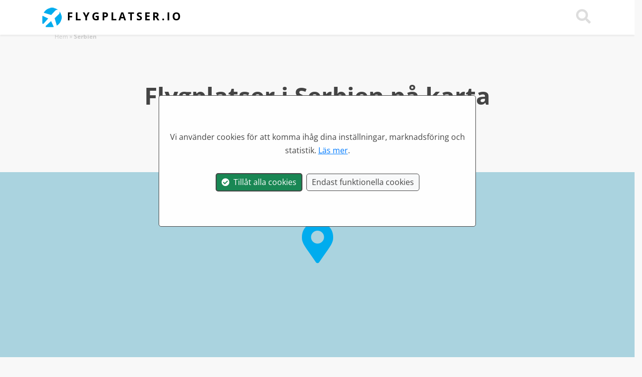

--- FILE ---
content_type: text/html; charset=utf-8
request_url: https://www.flygplatser.io/flygplatser-serbien.aspx
body_size: 6134
content:

<!DOCTYPE html>
<html lang="sv">

    <head id="ctl00_Head1" itemscope="" itemtype="http://schema.org/WebSite"><meta charset="utf-8" /><meta http-equiv="X-UA-Compatible" content="IE=edge" /><meta name="viewport" content="width=device-width, initial-scale=1.0" /><meta http-equiv="content-type" content="text/html; charset=utf-8" /><meta http-equiv="pragma" content="no-cache" /><meta http-equiv="expires" content="tue, 01 jan 1980 1:00:00 gmt" />
	<meta http-equiv="Content-Language" content="SV" />
     <meta http-equiv="X-UA-Compatible" content="IE=edge" /><meta name="viewport" content="width=device-width, initial-scale=1" />
    <meta name="author" content="Flygplatser.io" />
    <meta itemprop="name" content="Flygplatser.io" />
     <meta property="og:title" content="Flygplatser i Serbien på karta" />
     <meta property="og:url" content="http://www.flygplatser.io/flygplatser-serbien.aspx" />
     <meta property="og:type" content="page" />
     <meta property="og:site_name" content="Flygplatser.io" />
     <meta property="og:locale" content="sv" />
     <meta property="og:description" content="Se flygplatser i Serbien. Lista och karta över flygplatser i Serbien" />
   <meta property="og:image" content="https://www.flygplatser.io/grafik/300x300-sv.jpg" />
  <meta name="tradetracker-site-verification" content="08ff270d344f77a83314c8d4967bebce0b5bc0b8" /><title>
	Flygplatser i Serbien på karta
</title><link rel="canonical" href="https://www.flygplatser.io/flygplatser-serbien.aspx" /><link rel="stylesheet" href="/css/fast.css?v=69" />
         <script src="/js/fast.js?v=69"></script>
        <link rel="alternate" hreflang="da" href="https://www.lufthavne.dk/lufthavne-serbien.aspx" /><link rel="alternate" hreflang="no" href="https://www.flyplasser.io/flyplasser-serbia.aspx" /><link rel="alternate" hreflang="de" href="https://www.flughäfen.io/flughafen-serbien.aspx" /><link rel="alternate" hreflang="en" href="https://www.airports.dk/airports-serbia.aspx" /><link rel="apple-touch-icon" sizes="180x180" href="/apple-touch-icon.png?v=1" /><link rel="icon" type="image/png" sizes="32x32" href="/favicon-32x32.png?v=1" /><link rel="icon" type="image/png" sizes="16x16" href="/favicon-16x16.png?v=1" /><link rel="manifest" href="/site.webmanifest?v=1" /><link rel="mask-icon" href="/safari-pinned-tab.svg" color="#5bbad5" /><meta name="msapplication-TileColor" content="#2b5797" /><meta name="theme-color" content="#ffffff" /><script>
  $(document).ready(function () {
setTimeout(function () { showHideCookieAcceptModal('SE','Vi använder cookies för att komma ihåg dina inställningar, marknadsföring och statistik.  <a href="/persondata.aspx"><u>Läs mer</u></a>.'); }, 1000);
});
</script>

      <link rel="stylesheet" type="text/css" href="/css/MarkerCluster.css" />
    <link rel="stylesheet" type="text/css" href="/css/MarkerCluster.Default.css" />
         <script src="/js/LeafletGeodesic.js"></script>
     <script src="/js/leaflet.markercluster.js"></script>
    <style>
        body{

            background-color: #f8f8f8;
        }



    </style>
<script type="application/ld+json">
{
"@context": "http://schema.org",
"@type": "BreadcrumbList",
"itemListElement": [{
"@type": "ListItem",
"position": 1,"item": {
"@id": "https://www.flygplatser.io/",
"name": "Hem"
}
}
,{
"@type": "ListItem",
"position": 2,"item": {
"@id": "https://www.flygplatser.io/flygplatser-serbien.aspx",
"name": "Serbien"
}
}
]
}
</script>
<meta name="description" content="Se flygplatser i Serbien. Lista och karta över flygplatser i Serbien" /><meta name="keywords" content="flygplatser,Serbien,flygplaster Serbien" /></head>
      <body>
  
         
          <nav id="navtop" class="navbar navbar-inverse bg-white fixed-top shadow-sm">




  <div class="container">
    <a class="navbar-brand logo" title="Flygplatser.io - Flygplatser runt om i världen" href="https://www.flygplatser.io"><img src="/grafik/lufthavne.png"  class="img-responsive img-fluid"/>  <span class="d-none d-sm-inline">Flygplatser.io</span></a>
  

     
   


      



<div>
   
      <a class="nazv-link text70 text-nowrap pointer" onclick="doSearch();"><i class="fas fa-search text-darkghost fa-2x"></i></a>

       <button class="navbar-toggler navbar-light d-lg-none" type="button" data-toggle="collapse" data-target="#navbarCollapse">
        <span class="navbar-toggler-icon"></span>
    </button>

    </div>
  </div>

    
   
           <div class="navbar navbar-dark collapse navbar-collapse bg-white" id="navbarCollapse">
               
           <div class="container">
        <ul class="navbar-nav ml-auto">
              <li class="nav-item">
                   
            </li>
                <li class="nav-item">
                   
            </li>
               <li class="nav-item">
                   
            </li>
            <li class="nav-item">
                <a class="text-uppercase nav-link text70 text-nowrap" href="/countries.aspx" title="Flygplatser">Flygplatser</a>
              
            </li>
            <li class="nav-item">
               
            </li>
               <li class="nav-item">
               
            </li>
         

             
     <li class="nav-item">
             
    
            </li>
        
        </ul>
               
 </div>         
                 </div>


         
  
</nav>
 
  <form method="post" action="./flygplatser-serbien.aspx" id="aspnetForm" autocomplete="off">
<div class="aspNetHidden">
<input type="hidden" name="__VIEWSTATE" id="__VIEWSTATE" value="RRq81pPhsFREFCwa1Hx3Pq9K6IEKn45MfqBLecRyPVc5q26p/bo0IsiwF9NFbDJqGd0DI6woMxyL6ksdtxxAx71Mr/cC1CsDQTs2qOYbcFw=" />
</div>

<div class="aspNetHidden">

	<input type="hidden" name="__VIEWSTATEGENERATOR" id="__VIEWSTATEGENERATOR" value="4A4273E2" />
	<input type="hidden" name="__VIEWSTATEENCRYPTED" id="__VIEWSTATEENCRYPTED" value="" />
</div>
      <div id="searchtop" class="d-none container-full shadow-sm" style="z-index: 200000 !important; background-color: #ffffff;padding-top:75px;padding-bottom:20px;border-bottom: 1px solid #dddddd;"><div class="container"><div class="row top10"><div class="top10 col-10 offset-1 col-sm-12 offset-sm-0 text-center"><div class="ui-widget z10000"><input id="pSearchStart" forcus="true" onfocus="this.select()" tabindex="0" class="form-control form-control-lg d-inline-block " spellcheck="false" type="text" placeholder="Sök efter flygplats eller land..." autofocus/><input id="pSearchStartVal" name="s" type="hidden" /></div></div></div></div></div>

         

               


        <div id="breadcontain" class="xcontainer pt-5">
            <div class="row"><div class="p-3 offset-lg-1">
  <div class="bread" id="breadcrumb"><a title="Hem" href="/">Hem</a>  &raquo;  <b>Serbien</b><br /></div>
</div></div></div>
      <input type="hidden" name="varAddress" id="varAddress" value="" />
        

    
   
    <div class="container-full">
       
         <div class="xcontainer pt-2 pt-lg-5">
        <div class="row">
          
            <div class="p-3 col-12 col-lg-10 offset-lg-1 text-left">
                  <div class="p-3 p-lg-0">
         <div class="row" id="kort-serbien"><div class="col-12 text-center bottom20"> <h1 class="strong">Flygplatser i Serbien på karta</h1><span class="text-muted">Se utvalda flygplatser i Serbien på kartan nedan.</span><br /><br /><span id="adtop"></span><script>getAd('adtop','216')</script></div></div><div id="inlinead1" data-id="1"></div>


                      
                     
  </div>
      
        
         </div>
           
</div>
       
       

    </div>


         <div class="container">
     
  
            </div>
    
           <div id="map-wrapper">
    <div id="kort"><div class="text-center pad100"><i class="fas fa-map-marker-alt text-brand fa-4x pointer" onclick="initMyMap();return false;"></i>
      
      </div>
           

    </div>
                   <div id="button-wrapper" class="btn-wrapper-absolute">
       
                         <div class="d-inline-block ml-2" id="admapcontent" style="pointer-events: auto;">
                
                                                </div>

          
                 </div>
</div>
    
    
         <div class="container">
           <div id="getAd" class="my-5"></div>
             
       </div>
    <div class="container">
       
      
       
         <script>$(document).ready(function () { getLocationstat('352','cview');});</script><div class="container my-4"><div class="row"><div class="col-12 col-lg-12 routebox text90"><div class='text-right'><small class='text-darkghost text-uppercase text60'>Annons</small></div><div class="row"><div class="col-12 col-md-1 d-none d-md-inline"><img src="/css/images/fly.png" alt="Destination" /></div><div class="col-10 col-md-11 text130"><b><a>Flygbiljetter till <span id="flightformheader">Serbien</span></b></div></div><div class='text-center'><div class="" id="flyform"><i class="fas fa-spinner fa-pulse fa-2x"></i></div></div>
</div></div></div><script>$(function() {flightForm('flyform','SV','CPH','', 145);});</script>
<div id="inlinead2" data-id="2"></div><div class="bg-white shadow border pl-2 pl-lg-5 py-3" id="list"><div class="row top20"><div class="col-12 bottom20"><h1 class="d-inline">Flygplatser i Serbien </h1> <a href="#kort" class="btn btn-outline-secondary btn-sm text-uppercase"><i class="far fa-map-marker"></i> Karta</a></div></div><div class="row"><div class="col-12 text-truncate"><i class="far fa-plane text-darkghost"></i> <a onmouseout="airporthbd('AIR1',1000)" id="BEG" onmouseoverx="getAirportTT('BEG', 'AIR1', 'BEG', 500, 30, 25)" href="/rs/belgrad-nikola-tesla-flygplats.aspx" title="Belgrad Nikola Tesla Flygplats på en karta">Belgrad Nikola Tesla Flygplats (BEG)</a></div></div><div class="row"><div class="col-12 text-truncate"><i class="far fa-plane text-darkghost"></i> <a onmouseout="airporthbd('AIR1',1000)" id="INI" onmouseoverx="getAirportTT('INI', 'AIR1', 'INI', 500, 30, 25)" href="/rs/ni-constantine-the-great-flygplats.aspx" title="Niš Constantine the Great Flygplats på en karta">Niš Constantine the Great Flygplats (INI)</a></div></div><div class="row top20 bottom20"><div class="col-12"><small class="text70">* <em>Utvalda flygplatser i Serbien.</em></small></div></div></div><div id="bottomAd" class="my-5"></div><div class="mt-3" id="inlinead3" data-id="3"></div><div class="bg-white shadow border pl-2 pl-lg-5 py-3 my-4" id="listcity"><div class="row"><div class="col-12 pb-5"><h1 class="d-inline">Destinationer i Serbien</h1></div></div><div class="row"></div><div class="row"><div class="col-12 col-lg-4"><span class="flag-icon flag-icon-rs"></span> <a href="/flygplatser-belgrade.aspx" title="Flygplatser nära Belgrade">Belgrade</a></div></div><div class="row"><div class="col-12">&nbsp;</div></div></div></div></div>

    </div></div>

    <input type="hidden" id="sideadcid" value="194" />

    <script>
 var mapCenterLong=20.85;

 var mapCenterLat=43.91;

                               
                var zoomLevel = 6;

     var maxZoomLevel = 16;

     
     var cords;
var done=false;
function initMyMap() {
if(done==false){
done = true;
$.getJSON('/ajax/getCords.aspx?v=2&s=&c=194&clid=352&g=d05cc9',function(json){
cords=json;
beginMapNext('55.6180','12.650','Kastrup Lufthavn (CPH)',194,0,'d05cc9','','');

}); 
}
}



 
   

 
          
    </script>

      <div class="modal" id="myModal">
  <div class="modal-dialog">
    <div class="modal-content">

     

      <!-- Modal body -->
      <div class="modal-body text-center" id="modstart">
    

      </div>

    </div>
  </div>
</div>

  </form>
  




   <div class="container-fluid">
     </div>
<footer class="container-fluid pad50 border-top">

  <div class="container text-center">
                <div class="row">
                    <div class="col-12 col-sm-12 col-md-12 col-lg-12">
                      
                        <a href="#" title="Til top">
                     <i id="bottom" class="fa fa-chevron-circle-up fa-3x text-white" aria-hidden="true"></i>
                  </a>
 
                        <br />
                    </div>
  
                 </div>
                 </div>
                 
                 <div class="container">
                 <div class="row">
              
                  
                     
                     
                     
                     
                 
                     
            
               
                          <div class="footer-list col-12 col-lg-3 text-center text-lg-left top20">
                                    <div class="text-brand strong text90">Destinationer</div>
                             <ul class="list-unstyled text80">
                              <li><a href="/countries.aspx" title="Countries">Länder</a></li>
                                   <li><a href="/capitals.aspx">Huvudstader</a></li>
                            
                            
                                     
                                   <li><a href="/cities.aspx">Stållen</li>
                                  <li><a href="/stadiums.aspx">Arenor</a></li>
                                 </ul>
                          </div>


                                <div class="footer-list col-12 col-lg-3 text-center  text-lg-left top20">
                 <div class="text-brand strong text90">Om oss</div>

                    <ul class="list-unstyled text80">
                      <li><a href="/contact.aspx">Kontakta oss</a>
                    </li>
                    <li><a  href="/persondata.aspx" title="Privacy policy">Integritetspolicy</a> <span class="text80">(Danska)</span>
                    </li>
                    <li><a  href="/about-airports.aspx">Om Flygplatser.io</a></li>
               </ul>

                          </div>
                                <div class="footer-list col-12 col-lg-3 text-center text-lg-left  top20">
                                        <div class="text-brand strong text90">Jobba med oss</div>
                            
                          </div>
                         
                              <div class="footer-list col-12 col-lg-3 text-center top20">
                                    
                               <img src="/grafik/logo-sv.png" /><div class="text-darkgrey top10 text80"><span class="sub-info">Världens flygplatser på karta</span></div>

                          </div>
                     
                 
                

                        
                






                     
                        









                </div>
               
                <div class="col-12 col-sm-12 col-md-12 col-lg-12">
                <div class="text-center"> 
                      <div class="disclaimer text-darkgrey">Inofficiell guide. Endast för underhållning. Kan innehålla fel.</div>
                 
                   <span style="color: #444444; font-size: 10px;"></span>




                </div>
                </div>


    
                            <div class="footer-list col-12 text-center">
                                       &nbsp;<a href="https://www.lufthavne.dk/lufthavne-serbien.aspx" title="Lufthavne i Serbien"><span class="flag-icon flag-icon-dk"></span></a>&nbsp;<a href="https://www.flyplasser.io/flyplasser-serbia.aspx" title="Flyplasser i Serbia"><span class="flag-icon flag-icon-no"></span></a>&nbsp;<a href="https://www.flughäfen.io/flughafen-serbien.aspx" title="Flughäfen in Serbien"><span class="flag-icon flag-icon-de"></span></a>&nbsp;<a href="https://www.airports.dk/airports-serbia.aspx" title="Airports in Serbia"><span class="flag-icon flag-icon-gb"></span></a>
                                
                          </div>


                    
                       



                </div>
                <div class="col-xs-12 col-sm-12 col-md-12 col-lg-12">
                <div class="text-center">
    <br /><br /></div>
                </div>
      

</footer>

           


<script>
$(document).ready(function(){
  $('[data-toggle="tooltip"]').tooltip();
});
       

    lang=2;

</script>


   

    
    
      <div class="text-center" style="display: none; background-color: #f8f8f8;padding:10xp;color: #000000; position: fixed; border: 1px solid #dddddd;z-index:10000;bottom: 0px; width:100%;height:75px;padding-left: 20px;padding-top: 10px;font-size:14px;" id="maplinkdiv"><div class="pointer" style="position:absolute;right:5px;top:2px;" onclick="$('#maplinkdiv').hide();">X</div><span><span><b id="maplinktext">LÄNK TILL KORTET:</b></span><br /><input type="text" style="width: 60%;background-color: #f8f8f8;border:0;" value="" id="maplink" onfocus="this.select();document.getElementById('maplinktext').innerHTML='LÄNK KOPIERAD';copytext('maplink');"></div>
          

</body>

 
    
  
    <script>
       
           disableHotels='1';
enableHotelsBtn = '';


$('body').on('click', '[data-toggle="modal"]', function () {

    var strURL = '/ajax/getStart.aspx';

    $.ajax({
        url: strURL, timeout: 30000, cache: false, success: function (data) {
            if (data.length > 0) {
                $('#modstart').html(data);

            }
        }
    });



});  



    </script>

   



 
    
</html>

--- FILE ---
content_type: text/html; charset=utf-8
request_url: https://www.flygplatser.io/ajax/adstat.aspx?id=216&action=view
body_size: 154
content:


<!DOCTYPE html>

<html xmlns="http://www.w3.org/1999/xhtml">
<head><title>

</title></head>
<body>
    <form method="post" action="./adstat.aspx?id=216&amp;action=view" id="form1">
<div class="aspNetHidden">
<input type="hidden" name="__VIEWSTATE" id="__VIEWSTATE" value="CQSw5ThSpWY1DZ3ol623ac4jYNsljKfKPY9qOYhvExLf9etPw5dIWZ2VNL5NXb+ugyT4uqhRukqe65K08ICLbpdRwE6Dx+Pz5wM527xCiSo=" />
</div>

<div class="aspNetHidden">

	<input type="hidden" name="__VIEWSTATEGENERATOR" id="__VIEWSTATEGENERATOR" value="E8D7E4A4" />
	<input type="hidden" name="__VIEWSTATEENCRYPTED" id="__VIEWSTATEENCRYPTED" value="" />
</div>
        <div>
        </div>
    </form>
</body>
</html>


--- FILE ---
content_type: text/html; charset=utf-8
request_url: https://www.flygplatser.io/ajax/adstat.aspx?id=145&action=view
body_size: 115
content:


<!DOCTYPE html>

<html xmlns="http://www.w3.org/1999/xhtml">
<head><title>

</title></head>
<body>
    <form method="post" action="./adstat.aspx?id=145&amp;action=view" id="form1">
<div class="aspNetHidden">
<input type="hidden" name="__VIEWSTATE" id="__VIEWSTATE" value="sVvhNskTAo+uGJpg7NopaQ0SkBHyGkzZ1J0sy9OhMNeLzRi4tLXX93FAt139Gv9NvGb4WhHOol2s3/qKziUxvUay3MyoemH78SwHy6EpHQo=" />
</div>

<div class="aspNetHidden">

	<input type="hidden" name="__VIEWSTATEGENERATOR" id="__VIEWSTATEGENERATOR" value="E8D7E4A4" />
	<input type="hidden" name="__VIEWSTATEENCRYPTED" id="__VIEWSTATEENCRYPTED" value="" />
</div>
        <div>
        </div>
    </form>
</body>
</html>
